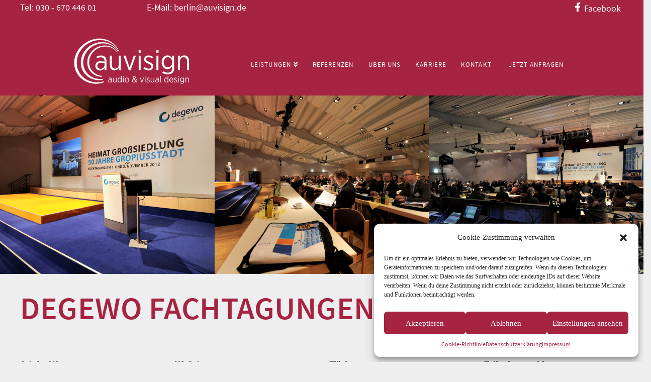

--- FILE ---
content_type: text/css
request_url: https://auvisign.de/wp-content/themes/x-child/style.css?ver=10.2.9
body_size: 8324
content:
/*

Theme Name: X – Child Theme
Theme URI: http://theme.co/x/
Author: Themeco
Author URI: http://theme.co/
Description: Make all of your modifications to X in this child theme.
Version: 1.0.0
Template: x

WEBSITE: AUVISIGN
*/

/* COOKIE NOTICE */

.cookie-notice-container {
font-family: 'Source Sans Pro' !important;
}
.cn-button.wp-default {
    border: none;
    background: #FFF;
}

.callto, .callto:hover {
    margin-top: 20px !important;
    display: block;
    background: #a62341;
    width: 200px;
    padding: 10px 20px;
    margin: 0 auto;
        margin-top: 0px;
        margin-bottom: 0px;
    color: #FFF;
    border-radius: 25px;
}

body, a, p  {
    font-weight: 400 !important;
}
.tg-ajax-button {
    font-family: 'Source Sans Pro' !important;
}
/* LEISTUNG LANDING */
.leistung_landing_cat {
    background:rgba(166, 35, 65, 0.8);
    border-radius: 20px;
    padding: 30px 20px;
}
.leistung_landing img {
    max-width: 200px !important;
    height: auto !important;
}
.leistung_landing .vc_col-sm-4 {
    margin-bottom: 120px;
}
.landing_section .vc_icon_element {
    margin-top: 0 !important;
}
.leistung_button a {
    color: #FFF !important;
    background: #a62341;
    padding: 20px 30px !important;
    border-radius: 10px;
    min-width: 180px;
    display: block;
}
.leistung_button a:after {
    content: "\f054";
    color: #FFF !important;
    font-family: 'FontAwesome';
    padding-left: 20px;
    font-size: 22px;
}


/* SLIDER ON MY OWN */
.leistung_landing_header {
    background: #a62341;
    max-width: 1200px;
    margin: 0 auto !important;
    border-bottom-left-radius: 20px;
    border-bottom-right-radius: 20px;
}
.leistung_landing_header H2 {
    color: #FFF !important;
    margin-top: 0;
}
.leistungen_slide {
    position: absolute;
    bottom: 0 !important;
    margin-left: auto;
    margin-right: auto;
    left: 0;
    right: 0;
    max-width: 1200px;
    text-align: center;
    background: rgba(87,87,86,0.5);
    border-top-left-radius: 50px;
    border-top-right-radius: 50px;
}
.leistung_slide {
    float: left;
    padding: 20px 0;
    margin-bottom: 20px !important;
    margin-top: 10px;
    width: 33% !important;
}
.leistung_slide h2 {
    color: #FFF !important;
}

.ls-outline .ls-gui-element.ls-nav-prev, .ls-outline .ls-gui-element.ls-nav-next {
    border: none !important;
}
.leistungsmall .vc_icon_element-inner {
    border: 5px #a62341 solid !important;
    border-radius: 100%;
}

/* TO WATCH !!! */
.x-navbar .desktop .x-nav > li > a:hover, .x-navbar .desktop .x-nav > .x-active > a, .x-navbar .desktop .x-nav > .current-menu-item > a {
    box-shadow: none !important;
}
h1 {
    letter-spacing: 0.5px !important;
}

.h1try h1 {
    font-size: 750% !important;
}

.masthead.masthead-inline {
    position: absolute;
    width: 100%;
    z-index: 999999999;
    height: 190px;
}

.vc_row > .vc_column_container > .vc_column-inner {
    max-width: 1200px;
    margin: 0 auto;
}

.vc_row > .vc_inner {
    padding-right: 15px !important;
    padding-left: 15px !important;
}


.x-topbar-inner.x-container.max.width {
    margin: 0 !important;
    max-width: 1200px !important;
    width: 100% !important;
}
.no_point y> a {
    cursor: default !important;
}


/* FONTS */
h1, h2, h3, h4, h5, h6, p, a {
    font-family: 'Source Sans Pro' !important;
    color: #575756;
}
h1, #leistungen h3, #ueber-uns h3, #referenzen h3 {
    color: #a62341 !important;
    font-weight: 600 !important;
    margin-top: 10px !important;
    font-size: 350% !important;
    line-height: 120% !important;   
    font-display: auto;
    text-transform: initial !important;
}

h2 {
    font-size: 170% !important;
    color: #575756 !important;
    text-transform: uppercase;
    line-height: 120% !important;
    font-weight: 400 !important;
    font-display: auto;
}

h3 {
    color: #a62341 !important;
    font-size: 180% !important;
}

h6 {
    font-size: 120% !important;
    color: #575756 !important;
    margin-top: 0;
    font-weight: 600 !important;
    text-transform: initial !important;
}


.callto_white, .tg-ajax-button  {
    border: 2px solid #a62341;
    display: block;
    width: auto;
    margin: 20px auto;
    padding: 10px 20px;
    border-radius: 50px;
}

.callto_white p, .tg-ajax-button span {
    color: #a62341;
}

.refcallto, .refcallto:hover {

    color: #FFF;
    background: #a62341;
    padding: 10px 30px;
    border-radius: 10px;
}

.tg-ajax-button {
    margin-top: 50px !important;
    background: #a62341;
}
.tg-ajax-button span {
    font-size: 170%;
    padding: 10px 20px !important;
}

/* GENERAL */
body {
    background: #eeeeee !important;
    color: #575756;
}
.widget {
    text-shadow: none;
}

/* BREADCRUMBS */

.x-breadcrumb-wrap {
   border: none !important;
   box-shadow: none !important;
   max-width: 1380px;
   margin-top: 70px;
   background: transparent !important;
   display: none !important;
}

.x-breadcrumbs {
    width: auto;
    float: right;
    font-family: 'Source Sans Pro' !important;
    text-transform: capitalize !important;
    text-shadow: none !important;
}
.x-breadcrumbs a {
    color: #FFF !important;
    font-size: 15px !important;
}
.x-breadcrumbs .home .x-icon-home:before {
    content: "Startseite";
    font-family: 'Source Sans Pro' !important;
    font-size: 15px !important;
    letter-spacing: 0;
}
 .delimiter:before {
     content: ' / ';
     font-family: 'Source Sans Pro' !important;
     font-size: 15px !important;
 }
 .delimiter i {
     display: none;
 }
/* TOPNAV */
.x-topbar {
    max-width: 1200px !important;
    margin: 0 auto !important;
    background: transparent;
}
.x-topbar-inner a {
    color: #FFF !important;
}
.x-navbar-inner .x-container.max, .x-colophon .x-container.max {
    max-width: 1200px;
}
.x-navbar-inner .x-container.max {
    width: 100% !important;
}

.topnav_adressen {
    float: left;
    position: fixed;
    top: 0;
    width: 100%;
    max-width: 1200px;
}
.topnav_adressen a { 
    padding: 10px 0;
    margin-right: 100px;
}

.topnav_social  {
    float: right;
    top: 4px;
}

.topnav_social a {
    padding: 10px 5px;
}

.x-topbar-inner {
    height: 50px;
    padding-top: 10px;
}
.x-topbar-inner:after {
    background: #a62341 !important;
    height: 10px;
    width:100%;
    max-width: 1200px;
    display: inline-block;
    margin: 0 auto;
    position: absolute;
}

.topnav_adressen .topnav_social a {
    margin-right: 30px;
}
.topnav_adressen .topnav_social a:last-child {
    margin-right: 0;
}
/* MAIN NAV */
.x-navbar, .x-topbar {
    box-shadow: none;
    border: none;
}
#menu-mainnav {
    display: flex;
    align-items: center;
}

.x-navbar .desktop .x-nav > li > a {
    color: #FFF !important;
}
.x-navbar .desktop .x-nav > li > a:hover, .x-active {
    box-shadow: none !important;
    color: #FFF !important;
    border: none !important;
}
.x-navbar .desktop .x-nav > li > a {
    padding: 0 !important;
    margin: 0 15px !important;
}
.x-navbar .desktop .x-nav {
    margin-top: 35px;
    height: 50px;
    padding: 0 !important;
}
.x-navbar.x-navbar-fixed-top {
    background: rgba(166, 35, 65,1);
    transition-duration: .2s;
}
.x-navbar {
    transition-duration: ease .5s;
    background: transparent;
}

.x-navbar.x-navbar.x-navbar-fixed-top .quickcall a, .x-navbar.x-navbar.x-navbar-fixed-top .quickcall a:hover {
    transition-duration: .5s;
    color: #a62341 !important;
}
.x-navbar.x-navbar.x-navbar-fixed-top .quickcall {
background: #FFF !important;

}
.quickcall a {
    display: flex;
    align-items: center;
    justify-content: center;
    padding: 15px 30px !important;
}
.x-navbar .x-brand {
    transition-duration: 1.2s;
}
.x-navbar.x-navbar-fixed-top .x-brand {
    margin-top: 15px;
    transform: scale(0.5);
    transform-origin: center left;
    transition-duration: .2s;
    transition-delay: 0s;
}
.x-navbar.x-navbar.x-navbar-fixed-top .desktop .x-nav {
    margin-top: 62px;
    transition-duration: .5s;
    transition-delay: 0s;
}
.quickcall  {
    background: #a62341;
    border-radius: 100px;
    margin-left: 70px;
}

.x-active a {
    border: none !important;
    box-shadow: none !important;
}

.desktop .sub-menu {
    width: 100%;
    min-width: 100%;
 
    box-shadow: none;
    border-radius: 0;
    padding: 0;
    background: transparent;
}
.desktop .sub-menu li {
    margin-bottom: 5px;
    background: #a62341;
}
.desktop .sub-menu a {
    color: #FFF !important;
    
    font-size: 15px;
    text-transform: uppercase;
    font-weight: 400;
    padding: 5px 23px;
}
/* ROWS AND COLUMS */
.entry-content {
    margin: 0px;
    top: 0;
}
.entry-wrap {
    box-shadow: none;
    background: #eeeeee !important;
  }
h1.entry-title  {
    display: none;
}
.entry-wrap {
    padding: 0;
} 
.x-container.offset  {
    margin-top: 0;
    min-height: 100vh;
   
}
  .vc_row.vc_row-o-full-height {
    min-height: 100vh !important;
}  
.vc_row .wpb_column > .vc_column-inner {
    padding-left: 0 !important;
    padding-right: 0 !important;
}

.vc_row .wpb_column > .vc_column-inner .vc_column-inner {
    padding-left: 15px !important;
    padding-right: 15px !important;
}

/* LANDING SECTION GENERAL */
.landing_section H1, .landing_section p {
    color: #FFF !important;
}
.entry-content.content .landing_section {
    background-position: right center !important;
}

/* LEISTUNGSBOXEN */
.leistungsbox_row.rounded {
    margin-top: -300px !important;
    z-index: 9999999;
    position: absolute;
    width: 100%;
    max-width: 1320px;
}
.leistungsbox_row.rounded .leistungs_boxen {
    border-radius: 100% !important;
    height: 170px;
    width: 190px;
    padding-top: 15px;
    border: 1px solid white !important;
    background: transparent;
}
.leistungs_boxen {
    border-radius: 30px;
    background: #898989;
    color: #FFF;
    min-height: 170px !important;
    margin: 2px;
}
.leistungsbox_row .vc_column-inner {
    padding-top: 0 !important;
}
.leistungsbox_row {
    margin-top: -100px;
}

.leistungs_boxen.box_active {
    background: #a62341 !important;
}
.active_arrow_down {
    border-top: 40px solid #a62341 !important;
    border-right: 40px solid transparent !important;
    border-radius: 0 !important;
    position: absolute;
    bottom: -5px;
    border-left: 40px solid;
    margin: 0 auto;
        margin-bottom: 0px;
    left: 35%;
}
.leistungs_boxen p, 
.leistungs_boxen h5 {
    color: #FFF !important;
}
.leistungs_boxen p:first-child {
    padding-top: 20px;
}
.leistungs_boxen h5 {
    margin-top: 10px;
}
.leistungs_boxen i, .box_leistungen i {
    font-size: 0px;
}
.leistungs_boxen i::before, .box_leistungen i::before {
    font-size: 64px;
    color: #FFF;
}
/* TABS LEISTUGNEN */
.wpb-js-composer .vc_tta-color-grey.vc_tta-style-classic .vc_tta-tab.vc_active > a {
    border-color: #a62341 !important;
    background-color: #a62341 !important;
    color: #FFF !important;
}
.wpb-js-composer .vc_tta-color-grey.vc_tta-style-classic .vc_tta-tab > a {
    border-color: #cbcbcb !important;
    background: #cbcbcb !important;
    color: #FFF !important;
    border-radius: 20px !important;
    margin-right: 10px !important;
}
.vc_tta-panels h3 {
    margin-top: 0;
}
.vc_tta-panel-body .vc_inner .wpb_column .vc_column-inner {
    padding-left: 15px !important;
}
.vc_tta-panel-body {
    margin-top: 80px;
}
.vc_tta-tab.vc_active a::after {
    position: absolute;
    bottom: 0;
    background: #000;
    border: 10px solid #000 !important;
}
/* SLIDER ADJUSTMENTS */
.ls-layers h1, .ls-layers h5, .ls-layers p {
    font-family: 'Source Sans Pro' !important;
    text-align: center !important;
}
.ls-layers h5, .ls-layers p {
    display: none !important;
}
h5.ls-layer {
    color: #a62341 !important;
    font-size: 15px !important;
    font-weight: 800;
}
.ls-layer h1 {
    padding: 0 !important;
}

.tp-caption {
    font-weight: 600;
    text-shadow: 5px 4px 8px rgba(0,0,0,0.8);
}


/* LEISTUNGSUNTERSEITEN */
.intro_head_leistungen {
    background:rgba(166, 35, 65, 0.8);
    border-top-left-radius: 20px;
    border-top-right-radius: 20px;
    margin-bottom: 0 !important;
    padding-top: 2px;
    padding-bottom: 20px;
    padding-left: 30px;
    padding-right: 30px;
}
.intro_head_leistungen.men {
    border-top-left-radius: 0;
    border-top-right-radius: 0;
    padding-bottom: 70px;
}

.intro_head_leistungen.men a:not(.leistungen_back) {
    float: right;
}

.intro_head_leistungen h2 {
    margin-top: 30px;
    font-size: 4vw !important;
    color: #FFF !important;
    text-align: left !important;
    
}
.intro_head_leistungen h3 {
    margin-top: 0;
    font-size: 2vw !important;
    color: #FFF !important;
    text-align: left !important;
}
.intro_head_leistungen p {
    color: #FFF !important;
    padding: 0 0 40px;
}
.intro_head_leistungen a {
    color: #FFF !important;
    font-size: 22px;
}
.intro_head_leistungen .leistungen_back:before {
    content: "\f053";
    color: #FFF !important;
    font-family: 'FontAwesome';
    padding-right: 20px;
    font-size: 20px;
}
.intro_head_leistungen a:not(.leistungen_back)::after {
    content: "\f054";
    color: #FFF !important;
    font-family: 'FontAwesome';
    padding-left: 10px;
    margin-right: 30px;
    font-size: 20px;
}
p.ls-layer {
    color: #FFF !important;
}

        /* LEISTUNGSBOXEN */
        .box_leistungen {
            float: left;
            width: 1200px;
            margin-top: 70px !important;
        }
        .box_leistungen .box {
            float: left;
            max-width: 294px;
            text-align: center;
            border: 1px solid white;
            border-radius: 30px;
            min-height: 170px;
            width: 100%;
            margin-right: 8px;
        }
        .box_leistungen .box:last-child {
            margin-right:0;
        }
        .box_leistungen .box h5 {
            color: #FFF !important;
            font-size: 15px !important;
            font-weight: 800;
            margin-top: 100px;
            margin-top: 10px;
        
        }
        .box_leistungen .box p {
            font-size: 15px;
            color: #FFF !important;
        }
        .box_leistungen i {
            margin-top: 20px;
            margin-bottom: 20px;
        }


/* REFERENZEN GRID */
.referenzen_grid .vc_column_container > .vc_column-inner {
    width: 100% !important;
    max-width: 100% !important;
}
.tg-item-media-inner {
    height: 100%;
}
.tg-item-media-holder {
    float: right;
    width: 50%;
    height: 100% !important;
}
.tg-item-inner {
    background: #a62341;
}
.readmore {
    font-family: 'Source Sans Pro' !important;
}
.tg-item-term {
    font-size: 15px !important;
    font-family: 'Source Sans Pro' !important;
    text-transform: uppercase !important;

}
.tg-item-title a {
    font-size: 25px !important;
    font-family: 'Source Sans Pro' !important;
    text-transform: initial !important;
    margin: 1.25em 0 0.2em !important;
}
.tg-item, .tg-layout-masonry .tg-item-inner {
    height: 0% !important;
    min-height: 300px;
}
img.tg-item-image {
    max-width: 100%;
    width: auto;
    min-height: 200px;
    height: 100% !important;
    object-fit: cover;
}
.tg-item-content-holder {
    width: 50%;
    float: left;
    padding: 20px 30px;
    background: #a62341 !important;
    min-height: 200px !important;
    height: auto !important;
    position: absolute !important;
    bottom: 0 !important;
}
.tg-item-content-holder p, .tg-item-content-holder span, .tg-item-content-holder h2, .tg-item-content-holder .tg-element-6 {
    color: #FFF !important;
}
.tg-item-overlay {
    background-color: transparent !important;
}
.tg-grid-wrapper {
    left: 0 !important;
}
.tg-item-content-holder {
    width: 50%;
    height: 100%;
}
i.tg-icon-mail-forward.tg-element-1 {
    background: transparent !important;
    width: 0 !important;
    height: 0 !important;
    border-top: 40px solid transparent !important;
    border-bottom: 40px solid transparent !important;
    border-left: 40px solid #a62341 !important;
    border-radius: 0 !important;
    margin-left: 0 !important;
    font-size: 0 !important;
}

.tg-grid-area-top1 {
    max-width: 1200px;
    margin: 40px auto;
}
.tg-filter {
    background: #a62341;
    border-radius: 100px;
    margin-right: 40px !important;
}
.tg-nav-color, .tg-nav-color:hover {
    color: #FFF !important;
}

/* REVERSE ROW */
.tg-grid-holder article:nth-child(4n+3) .tg-item-inner, .tg-grid-holder article:nth-child(4n+3) .tg-item-content-holder, 
.tg-grid-holder article:nth-child(4n+4) .tg-item-inner, .tg-grid-holder article:nth-child(4n+4) .tg-item-content-holder {
    background: #575756 !important;
    right: 0 !important;
}

.tg-grid-holder article:nth-child(4n+3) .tg-item-media-holder,
.tg-grid-holder article:nth-child(4n+4) .tg-item-media-holder {
    float: left;
}

.tg-grid-holder article:nth-child(4n+3) .tg-center-inner, 
.tg-grid-holder article:nth-child(4n+4) .tg-center-inner {
    text-align: right;
}
.tg-grid-holder article:nth-child(4n+3) i.tg-icon-mail-forward.tg-element-1,
.tg-grid-holder article:nth-child(4n+4) i.tg-icon-mail-forward.tg-element-1 {
    border-left: none !important;
    border-right: 40px solid #575756 !important;
    margin-right: -1px !important;
}
/* FOOTER */


.x-container.max {
    margin-bottom: 0;
}
.gray_before_footer {
    height: 150px;
    display: block;
    background: #f1f1f1;
    padding-top: 25px;
    text-align: center;
}
.x-colophon {
    background: #FFF;
    border-top: none;
    box-shadow: none;

}
.x-colophon.top {
    display: none !important;
}
.x-colophon-content p {
    color: #FFF;
    width: 30%;
    float: left;
    margin-bottom: 0;
}
.x-colophon-content a {
    color: #FFF !important;
}
.x-colophon.top h4 {
    color: inherit;
    font-family: 'Source Sans Pro';
    font-size: 20px;
    margin-bottom: 50px;
    color: #a62341;
}
.x-colophon.bottom {
    background: #a62341;
    border-top: none;
    box-shadow: none;
    text-align: left;
    color: inherit;
    font-family: 'Source Sans Pro';
    color: #FFF !important;
    padding: 0 !important;
    position: absolute;
    bottom: 0px !important;
    width: 100%;
    z-index: 9999999;
font-size: 15px;
}
.x-colophon.bottom .x-container {
    height: 40px;
    padding-top: 10px;
}

.footer_bottom_nav {
    float: right;
    margin: 0;
}
.footer_bottom_nav a {
    color: #FFF;
}
.x-colophon.bottom .x-colophon-content {
    letter-spacing: 0;
    margin: 0 0 10px 0;
}
.widget ul li a:hover {
    color: #a62341 !important;
}
.widget_nav_menu ul  {
    list-style: none;
    border: none;
    box-shadow: none;
}
.footer_bottom_nav a:hover {
    color: #FFF !important;
}
.widget_nav_menu ul li a {
    border-bottom: none;
    box-shadow: none;
    padding: 0;
    color: #808080;
    font-family: 'Roboto';
}

.widget_nav_menu ul li a:hover {
    background: #f1f1f1;
    color: inherit;
}

.widget_nav_menu ul li a::before {
    content: '';
    display: none;
}

/* KONTAKTFORMULAR */
.betreff_au span input {
    color: #a62341 !important;
    background: #FFF !important;
    font-family: 'Source Sans Pro' !important;}
.widget_nav_menu ul li {
    height: 24px !important;
}
.contact_auvisign {
   max-width: 900px;
   margin: 0 auto !important;
}
.contact_left {
    width: 49%;
    float: left;
}
.contact_right {
    width: 49%;
    float: right;
}
.contact_auvisign input,
.betreff_au span input {
    margin: 0 0 20px !important;
    padding: 20px 10px !important; 
    background: rgba(53,53,53,0.4) !important;
    color: #FFF !important;
    font-family: 'Source Sans Pro' !important;
}
.wpcf7-form-control.wpcf7-submit {
    margin-top: 20px !important;
    display: block;
    max-width: 600px !important;
    width: 50%;
    margin-left: auto !important;
    margin-right: auto !important;
    background: #a62341 !important;
    box-shadow: none !important;
    border-color: #a62341 !important;    
}
.contact_auvisign textarea {
    background: rgba(53,53,53,0.6);
    color: #FFF;
    padding: 20px 10px;
}
.adresse p, .adresse a {
    color: #FFF;
    font-size: 22px;
    font-weight: 400;
}
/* LANDING PAGE */

/* UNTERSEITEN GENERAL */
.infinite_bounce {
    margin-top: 60px;
}
.infinite_bounce span {
    animation: ibounce 2.5s infinite;
    -moz-animation: ibounce 2.5s infinite;
    -webkit-animation: ibounce 2.5s infinite;
}
@keyframes ibounce{
    0%, 100%  {
        transform: scale(1);
    } 
    50% {
        transform: scale(1.5)
   }
}
/* ABOUT SEKTION */
.about_section h6, .about_section p {
    text-align:  justify;
}


/* HAENDLERLOGOS */
.haendlerlogos img {
    max-width: 200px !important;
    height: auto !important;
    width: auto;
    max-height: 80px;
    margin-bottom: 50px;
}

/* NEXO INFOBOXEN */
.nexo_bildbox {
    height: 300px;
}

.nexo_infobox h2 a {
    color: #a62341 !important;
}


/* LEISTUNGSENTRYSTICKER */
.leistungs_boxen.box_active {
    background: rgba(166, 35, 65,0.6) !important;
    border-radius: 100%;
    width: 300px;
    height: 300px;
    padding: 65px;
    float: right;
}

.leistungs_boxen.box_active i:before {
    font-size: 125px;
}

/* REFERENZEN */
#comments, .single-post .x-nav-articles {
    display:  none !important;
}
.home .x-icon-home {
    font-size: 0;
}
.single-post { font-size: 18px; }
.single-post .masthead-inline { background: #a62341 !important; }
.single-post .entry-thumb, .single-post .entry-header { display: none !important;}
.single-post .entry-featured { box-shadow: none !important; border: none !important;}
.single-post .entry-content {margin-top: 190px !important;}
.single-post h1 {

    margin-bottom: 60px !important;
    margin-top: 30px !important;

}

.referenzkontakt {
    background: url(https://auvisign.de/wp-content/uploads/2018/12/Landing_AU.jpg);
    background-size: cover !important;
    background-position: center;
}
.referenzkontakt h1 {
    margin-top: 80px;
    margin-bottom: 80px;
    color: #a62341 !important;
}
.referenz_abschluss {
    min-height: 100px;
    min-height: 100px;
    max-width: 250px;
    margin: 50px auto 100px;
}
.referez_tri .vc_column-inner {
    width: 100%;
    padding-bottom: 75%;}

.wp-post-navigation-next a {
    font-size: 0;
    z-index: 2000;
    position: relative;
    text-align: center;
}
.wp-post-navigation-next >  a > i {
    font-size: 20px;
    color: #a62341;
    margin: 30px;
    font-family: 'FontAwesome';
    border: 5px solid #a62341;
    padding: 15px 18px;
    z-index: 1200;
    position: relative;
}
body.x-navbar-fixed-top-active .x-navbar-wrap {

    height: 180px !important;

}
#kontakt {
    opacity: 1 !important;
}
#kontakt h4 span a {
    color: #FFF !important;
}

/* NO BG LANDING ENTRY PAGES */
.page-id-330 .masthead-inline {
    background: #a62341;
}

/* SUBPAGE NAV */
.child_au {
    list-style: none !important;
    float: right !important;
}
.child_au .current_page_item a {
    font-size: 27px !important;
    margin-top: -9px !important;  
    font-weight: 600 !important;
}

.child_au li {
    float: left;
    margin-left: 15px;
}
.child_au li a {
    color: #FFF !important;
    font-size: 18px;
}
.child_au li a:not(.leistungen_back)::after {
    content: "\f054";
    color: #FFF !important;
    font-family: 'FontAwesome';
    padding-left: 10px;
    margin-right: 30px;
    font-size: 18px;
}

.leistungen_back {
    font-size: 18px !important;
    max-width: 100px;
}


/* BIG MONITOR ADJUSTMENTS */
@media screen and (min-width: 1600px) {
    .intro_head_leistungen h2 {
        font-size: 60px !important;
    }
}
@media screen and (max-width: 1600px) {
    .h1try h1 {
        font-size: 500% !important;
    }

}


/* MOBILE */
.x-nav-wrap.mobile {
    background: #a62341;
}
.x-nav-wrap.mobile a {
    color: #FFF !important;
}
.x-nav-wrap.mobile .quickcall {
    margin-left: 0;
}
.x-nav-wrap.mobile .x-nav > li > a > span {
    margin-left: 10px;
}
@media screen and (max-width: 1300px) {
    .quickcall {
        margin-left: 5px;
    }
}
@media screen and (max-width: 1200px) {
 
    
} 
@media screen and (max-width: 980px) {
    h1 {
        font-size: 250% !important;
        word-break: break-word;
        hyphens: auto;
        -moz-hyphens: auto;
        -webkit-hyphens: auto;
    }
    .masthead-inline, body.x-navbar-fixed-top-active .x-navbar-wrap {
        background: #a62341;
        height: auto !important;
        }
        .infinite_bounce {
            display: none;
        }
        .ls-layer h1 {
            text-align: center;
        }
        .ls-layer h1 span {
            font-size: 10vw !important;
            line-height: 20vw !important;
        }
        .quickcall {
            background: transparent !important;
            color: #FFF !important;
        }
        .referez_tri .vc_column-inner {
            min-height: 300px !important;
        }
        .intro_head_leistungen.men {
            height: 100%;
            padding-bottom: 20px;
        }
        .intro_head_leistungen a {
        display: block;
        width: 100%;
        text-align: center;
        margin-bottom: 24px;
        }
        .child_au li, .leistungen_back {
            display: inline-block;
            width: 100%;
            margin: 0 auto;
        }
    .x-topbar {
        display: none !important;
    }
    .x-brand {
        margin-top: 10px !important;
        margin-left: 10px !important;
    }
    .x-brand img {
        max-height: 70px;
    }
    .masthead-inline .x-btn-navbar {
        margin-top: 20px;
        margin-right: 20px !important;
        box-shadow: none !important;
    }
    .vc_row {
        padding-left: 10px;
        padding-right:10px;
    }
    .referenzen_grid {
        padding-left: 0 !important;
        padding-right: 0 !important;
    }
    .tg-item {
        margin-bottom: 20px !important;
    }
    .tg-icon-mail-forward {
        display: none !important;
    }
    .contact_left, .contact_right {
        width: 100%;
        float: none;
    }
    .gray_before_footer {
        padding-top: 8px;
    }
    .bottom .x-colophon-content p, .footer_bottom_nav {
        width: 100%;
        float: none;
        text-align: center;
    }
    .x-colophon.bottom .x-container {

        height: auto;
    }
    .intro_head_leistungen h3 {
        font-size: 22px !important;
    }
    .intro_head_leistungen h2 {
        font-size: 26px !important;
    }
    .ls-wrapper > .ls-layer {
        height: 100% !important;
    }
}

@media screen and (max-width: 768px) {
    h1 {
        font-size: 200% !important;
    }
    .quickcall  {
        border-radius: 0 !important;

    }
    .quickcall a {
        background: #FFF;
        padding: 15px 0px !important;

    }
}


/* GOOGLE FONTS */
/* source-sans-pro-200 - latin */

@font-face {
    font-family: 'Source Sans Pro';
    font-style: normal;
    font-display: auto;
    font-weight: 200;
    src: url('fonts/source-sans-pro-v11-latin-200.eot'); /* IE9 Compat Modes */
    src: local('Source Sans Pro ExtraLight'), local('SourceSansPro-ExtraLight'),
         url('fonts/source-sans-pro-v11-latin-200.eot?#iefix') format('embedded-opentype'), /* IE6-IE8 */
         url('fonts/source-sans-pro-v11-latin-200.woff2') format('woff2'), /* Super Modern Browsers */
         url('fonts/source-sans-pro-v11-latin-200.woff') format('woff'), /* Modern Browsers */
         url('fonts/source-sans-pro-v11-latin-200.ttf') format('truetype'), /* Safari, Android, iOS */
         url('fonts/source-sans-pro-v11-latin-200.svg#SourceSansPro') format('svg'); /* Legacy iOS */
  }
  
  /* source-sans-pro-200italic - latin */
  @font-face {
    font-family: 'Source Sans Pro';
    font-display: auto;

    font-style: italic;
    font-weight: 200;
    src: url('fonts/source-sans-pro-v11-latin-200italic.eot'); /* IE9 Compat Modes */
    src: local('Source Sans Pro ExtraLight Italic'), local('SourceSansPro-ExtraLightItalic'),
         url('fonts/source-sans-pro-v11-latin-200italic.eot?#iefix') format('embedded-opentype'), /* IE6-IE8 */
         url('fonts/source-sans-pro-v11-latin-200italic.woff2') format('woff2'), /* Super Modern Browsers */
         url('fonts/source-sans-pro-v11-latin-200italic.woff') format('woff'), /* Modern Browsers */
         url('fonts/source-sans-pro-v11-latin-200italic.ttf') format('truetype'), /* Safari, Android, iOS */
         url('fonts/source-sans-pro-v11-latin-200italic.svg#SourceSansPro') format('svg'); /* Legacy iOS */
  }
  
  /* source-sans-pro-300 - latin */
  @font-face {
    font-family: 'Source Sans Pro';
    font-style: normal;
    font-display: auto;

    font-weight: 300;
    src: url('fonts/source-sans-pro-v11-latin-300.eot'); /* IE9 Compat Modes */
    src: local('Source Sans Pro Light'), local('SourceSansPro-Light'),
         url('fonts/source-sans-pro-v11-latin-300.eot?#iefix') format('embedded-opentype'), /* IE6-IE8 */
         url('fonts/source-sans-pro-v11-latin-300.woff2') format('woff2'), /* Super Modern Browsers */
         url('fonts/source-sans-pro-v11-latin-300.woff') format('woff'), /* Modern Browsers */
         url('fonts/source-sans-pro-v11-latin-300.ttf') format('truetype'), /* Safari, Android, iOS */
         url('fonts/source-sans-pro-v11-latin-300.svg#SourceSansPro') format('svg'); /* Legacy iOS */
  }
  
  /* source-sans-pro-300italic - latin */
  @font-face {
    font-family: 'Source Sans Pro';
    font-style: italic;
    font-weight: 300;
    font-display: auto;

    src: url('fonts/source-sans-pro-v11-latin-300italic.eot'); /* IE9 Compat Modes */
    src: local('Source Sans Pro Light Italic'), local('SourceSansPro-LightItalic'),
         url('fonts/source-sans-pro-v11-latin-300italic.eot?#iefix') format('embedded-opentype'), /* IE6-IE8 */
         url('fonts/source-sans-pro-v11-latin-300italic.woff2') format('woff2'), /* Super Modern Browsers */
         url('fonts/source-sans-pro-v11-latin-300italic.woff') format('woff'), /* Modern Browsers */
         url('fonts/source-sans-pro-v11-latin-300italic.ttf') format('truetype'), /* Safari, Android, iOS */
         url('fonts/source-sans-pro-v11-latin-300italic.svg#SourceSansPro') format('svg'); /* Legacy iOS */
  }
  
  /* source-sans-pro-regular - latin */
  @font-face {
    font-family: 'Source Sans Pro';
    font-style: normal;
    font-display: auto;
    font-weight: 400;
    src: url('fonts/source-sans-pro-v11-latin-regular.eot'); /* IE9 Compat Modes */
    src: local('Source Sans Pro Regular'), local('SourceSansPro-Regular'),
         url('fonts/source-sans-pro-v11-latin-regular.eot?#iefix') format('embedded-opentype'), /* IE6-IE8 */
         url('fonts/source-sans-pro-v11-latin-regular.woff2') format('woff2'), /* Super Modern Browsers */
         url('fonts/source-sans-pro-v11-latin-regular.woff') format('woff'), /* Modern Browsers */
         url('fonts/source-sans-pro-v11-latin-regular.ttf') format('truetype'), /* Safari, Android, iOS */
         url('fonts/source-sans-pro-v11-latin-regular.svg#SourceSansPro') format('svg'); /* Legacy iOS */
  }
  
  /* source-sans-pro-italic - latin */
  @font-face {
    font-family: 'Source Sans Pro';
    font-style: italic;
    font-display: auto;
    font-weight: 400;
    src: url('fonts/source-sans-pro-v11-latin-italic.eot'); /* IE9 Compat Modes */
    src: local('Source Sans Pro Italic'), local('SourceSansPro-Italic'),
         url('fonts/source-sans-pro-v11-latin-italic.eot?#iefix') format('embedded-opentype'), /* IE6-IE8 */
         url('fonts/source-sans-pro-v11-latin-italic.woff2') format('woff2'), /* Super Modern Browsers */
         url('fonts/source-sans-pro-v11-latin-italic.woff') format('woff'), /* Modern Browsers */
         url('fonts/source-sans-pro-v11-latin-italic.ttf') format('truetype'), /* Safari, Android, iOS */
         url('fonts/source-sans-pro-v11-latin-italic.svg#SourceSansPro') format('svg'); /* Legacy iOS */
  }
  
  /* source-sans-pro-600 - latin */
  @font-face {
    font-family: 'Source Sans Pro';
    font-style: normal;
    font-display: auto;
    font-weight: 600;
    src: url('fonts/source-sans-pro-v11-latin-600.eot'); /* IE9 Compat Modes */
    src: local('Source Sans Pro SemiBold'), local('SourceSansPro-SemiBold'),
         url('fonts/source-sans-pro-v11-latin-600.eot?#iefix') format('embedded-opentype'), /* IE6-IE8 */
         url('fonts/source-sans-pro-v11-latin-600.woff2') format('woff2'), /* Super Modern Browsers */
         url('fonts/source-sans-pro-v11-latin-600.woff') format('woff'), /* Modern Browsers */
         url('fonts/source-sans-pro-v11-latin-600.ttf') format('truetype'), /* Safari, Android, iOS */
         url('fonts/source-sans-pro-v11-latin-600.svg#SourceSansPro') format('svg'); /* Legacy iOS */
  }
  
  /* source-sans-pro-600italic - latin */
  @font-face {
    font-family: 'Source Sans Pro';
    font-style: italic;
    font-display: auto;
    font-weight: 600;
    src: url('fonts/source-sans-pro-v11-latin-600italic.eot'); /* IE9 Compat Modes */
    src: local('Source Sans Pro SemiBold Italic'), local('SourceSansPro-SemiBoldItalic'),
         url('fonts/source-sans-pro-v11-latin-600italic.eot?#iefix') format('embedded-opentype'), /* IE6-IE8 */
         url('fonts/source-sans-pro-v11-latin-600italic.woff2') format('woff2'), /* Super Modern Browsers */
         url('fonts/source-sans-pro-v11-latin-600italic.woff') format('woff'), /* Modern Browsers */
         url('fonts/source-sans-pro-v11-latin-600italic.ttf') format('truetype'), /* Safari, Android, iOS */
         url('fonts/source-sans-pro-v11-latin-600italic.svg#SourceSansPro') format('svg'); /* Legacy iOS */
  }
  
  /* source-sans-pro-700 - latin */
  @font-face {
    font-family: 'Source Sans Pro';
    font-style: normal;
    font-display: auto;
    font-weight: 700;
    src: url('fonts/source-sans-pro-v11-latin-700.eot'); /* IE9 Compat Modes */
    src: local('Source Sans Pro Bold'), local('SourceSansPro-Bold'),
         url('fonts/source-sans-pro-v11-latin-700.eot?#iefix') format('embedded-opentype'), /* IE6-IE8 */
         url('fonts/source-sans-pro-v11-latin-700.woff2') format('woff2'), /* Super Modern Browsers */
         url('fonts/source-sans-pro-v11-latin-700.woff') format('woff'), /* Modern Browsers */
         url('fonts/source-sans-pro-v11-latin-700.ttf') format('truetype'), /* Safari, Android, iOS */
         url('fonts/source-sans-pro-v11-latin-700.svg#SourceSansPro') format('svg'); /* Legacy iOS */
  }
  
  /* source-sans-pro-700italic - latin */
  @font-face {
    font-family: 'Source Sans Pro';
    font-display: auto;
    font-style: italic;
    font-weight: 700;
    src: url('fonts/source-sans-pro-v11-latin-700italic.eot'); /* IE9 Compat Modes */
    src: local('Source Sans Pro Bold Italic'), local('SourceSansPro-BoldItalic'),
         url('fonts/source-sans-pro-v11-latin-700italic.eot?#iefix') format('embedded-opentype'), /* IE6-IE8 */
         url('fonts/source-sans-pro-v11-latin-700italic.woff2') format('woff2'), /* Super Modern Browsers */
         url('fonts/source-sans-pro-v11-latin-700italic.woff') format('woff'), /* Modern Browsers */
         url('fonts/source-sans-pro-v11-latin-700italic.ttf') format('truetype'), /* Safari, Android, iOS */
         url('fonts/source-sans-pro-v11-latin-700italic.svg#SourceSansPro') format('svg'); /* Legacy iOS */
  }
  
  /* source-sans-pro-900 - latin */
  @font-face {
    font-family: 'Source Sans Pro';
    font-style: normal;
    font-display: auto;
    font-weight: 900;
    src: url('fonts/source-sans-pro-v11-latin-900.eot'); /* IE9 Compat Modes */
    src: local('Source Sans Pro Black'), local('SourceSansPro-Black'),
         url('fonts/source-sans-pro-v11-latin-900.eot?#iefix') format('embedded-opentype'), /* IE6-IE8 */
         url('fonts/source-sans-pro-v11-latin-900.woff2') format('woff2'), /* Super Modern Browsers */
         url('fonts/source-sans-pro-v11-latin-900.woff') format('woff'), /* Modern Browsers */
         url('fonts/source-sans-pro-v11-latin-900.ttf') format('truetype'), /* Safari, Android, iOS */
         url('fonts/source-sans-pro-v11-latin-900.svg#SourceSansPro') format('svg'); /* Legacy iOS */
  }
  
  /* source-sans-pro-900italic - latin */
  @font-face {
    font-family: 'Source Sans Pro';
    font-style: italic;
    font-weight: 900;
    font-display: auto;
    src: url('fonts/source-sans-pro-v11-latin-900italic.eot'); /* IE9 Compat Modes */
    src: local('Source Sans Pro Black Italic'), local('SourceSansPro-BlackItalic'),
         url('fonts/source-sans-pro-v11-latin-900italic.eot?#iefix') format('embedded-opentype'), /* IE6-IE8 */
         url('fonts/source-sans-pro-v11-latin-900italic.woff2') format('woff2'), /* Super Modern Browsers */
         url('fonts/source-sans-pro-v11-latin-900italic.woff') format('woff'), /* Modern Browsers */
         url('fonts/source-sans-pro-v11-latin-900italic.ttf') format('truetype'), /* Safari, Android, iOS */
         url('fonts/source-sans-pro-v11-latin-900italic.svg#SourceSansPro') format('svg'); /* Legacy iOS */
  }

/* Updates
--------------------------------------------- */
@media (min-width: 993px) {
    header .x-container {
        display: flex;
        align-items: center;
        justify-content: space-between;
    }

    .x-navbar .desktop .x-nav > li > a {
        height: auto !important;
        padding-block: 1rem !important;
    }

    .x-navbar .desktop .x-nav > li ul {
        top: 65px !important;
    }

    .x-navbar.x-navbar.x-navbar-fixed-top .desktop .x-nav {
        margin-top: 20px;
    }
}

@media (max-width: 992px) {
    .masthead.masthead-inline {
        position: fixed;
    }

    .quickcall.menu-item {
        margin-top: 1rem;
    }

    .quickcall.menu-item a {
        border: none !important;
    }

    .x-nav-wrap.mobile .quickcall.menu-item a {
        background: #FFF;
        border-radius: 50px;
    }
}

.topnav_social svg {
    margin-right: 0.5rem;
    margin-top: 0.35rem;
}

.tg-grid-holder.tg-layout-masonry .tg-item-footer,
.tg-grid-holder.tg-layout-masonry .tg-cats-holder {
    display:  none !important;
}

.tg-grid-holder.tg-layout-masonry .tg-item-title a {
    color: #FFF;
}

.masthead .x-topbar .topnav_adressen {
    border-bottom: 5px solid #a62341;
}

#kontakt .vc_icon_element-inner a[href="https://goo.gl/maps/EX6afa17AWm"] {
    position: relative;
}

#kontakt .vc_icon_element-inner a[href="https://goo.gl/maps/EX6afa17AWm"]::after {
    content: url('/wp-content/uploads/2023/07/map-solid.png');
    position: absolute;
    top: 50%;
    left: 50%;
    transform: translate(-50%,-50%);
}

--- FILE ---
content_type: text/javascript
request_url: https://auvisign.de/wp-content/themes/x-child/js/global.js?ver=1
body_size: 1056
content:
jQuery(function ($) {
    $(document).ready(function () {

      // Fix

      $("a").on("click", function () {

        if (
          window.location.href == "https://auvisign.de/"
        ) {
          if ( $(this).attr("href") == "/#leistungen" ) {
            window.location = "https://auvisign.de/#leistungen";
          } else if ( $(this).attr("href") == "/#referenzen" ) {
            window.location = "https://auvisign.de/#referenzen";
          } else if ( $(this).attr("href") == "/#kontakt" ) {
            window.location = "https://auvisign.de/#kontakt";
          }
        }
      });
      console.log('change2');
      // Fix END
  
    //   function smScroll(element, speed) {
    //     console.log(element);
    //     $("html, body").animate(
    //       {
    //         scrollTop: $("#" + element).offset().top,
    //       },
    //       speed
    //     );
    //   }
  
    //   $("a").on("click", function (e) {
    //     let hr = $(this).attr("href");
    //     var target = hr.replace(/[^\w\s]/gi, "");
    //     setTimeout(function () {
    //       smScroll(target, 400);
    //     }, 200);
    //     // console.log('h');
    //     // let href = $(this).attr('href');
    //     // location.hash = "#" + href;
    //   });

    });
  });
  